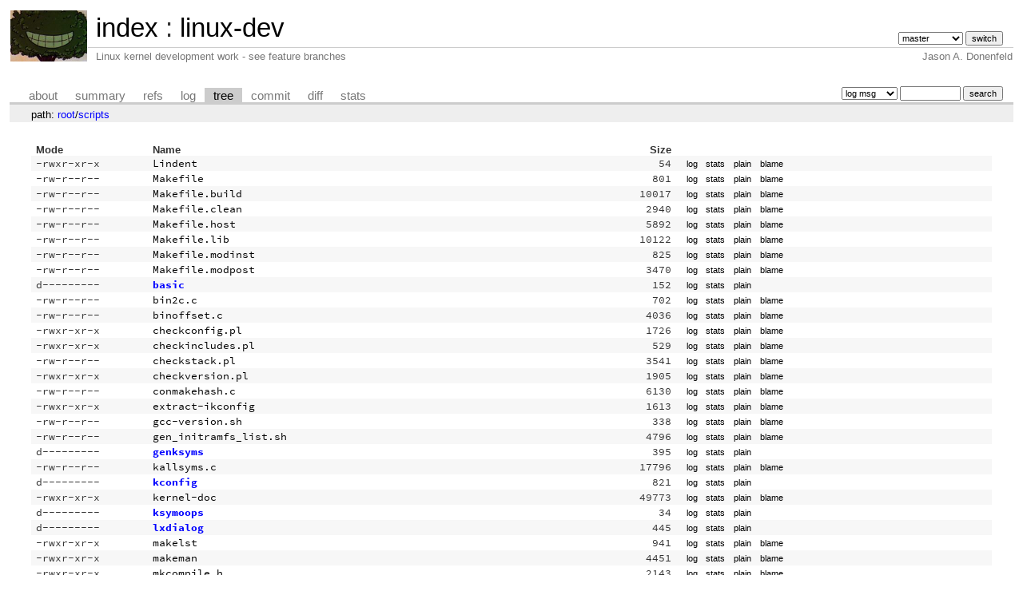

--- FILE ---
content_type: text/html; charset=UTF-8
request_url: https://git.zx2c4.com/linux-dev/tree/scripts?id=d46aa455dd5457fdbebad17db4ff4df655cbfbae
body_size: 3282
content:
<!DOCTYPE html>
<html lang='en'>
<head>
<title>scripts - linux-dev - Linux kernel development work - see feature branches</title>
<meta name='generator' content='cgit v1.2.3-59-g8ed1b'/>
<meta name='robots' content='index, nofollow'/>
<link rel='stylesheet' type='text/css' href='/cgit.css'/>
<script type='text/javascript' src='/cgit.js'></script>
<link rel='shortcut icon' href='/favicon.ico'/>
<link rel='alternate' title='Atom feed' href='https://git.zx2c4.com/linux-dev/atom/scripts?h=master' type='application/atom+xml'/>
<link rel='vcs-git' href='https://git.zx2c4.com/linux-dev' title='linux-dev Git repository'/>
<link rel='vcs-git' href='git://git.zx2c4.com/linux-dev' title='linux-dev Git repository'/>
<link rel='vcs-git' href='ssh://git@git.zx2c4.com/linux-dev' title='linux-dev Git repository'/>
</head>
<body>
<div id='cgit'><table id='header'>
<tr>
<td class='logo' rowspan='2'><a href='http://www.zx2c4.com/'><img src='/cgit.png' alt='cgit logo'/></a></td>
<td class='main'><a href='/'>index</a> : <a href='/linux-dev/'>linux-dev</a></td><td class='form'><form method='get'>
<input type='hidden' name='id' value='d46aa455dd5457fdbebad17db4ff4df655cbfbae'/><select name='h' onchange='this.form.submit();'>
<option value='linus/master'>linus/master</option>
<option value='master' selected='selected'>master</option>
</select> <input type='submit' value='switch'/></form></td></tr>
<tr><td class='sub'>Linux kernel development work - see feature branches</td><td class='sub right'>Jason A. Donenfeld</td></tr></table>
<table class='tabs'><tr><td>
<a href='/linux-dev/about/'>about</a><a href='/linux-dev/'>summary</a><a href='/linux-dev/refs/?id=d46aa455dd5457fdbebad17db4ff4df655cbfbae'>refs</a><a href='/linux-dev/log/scripts'>log</a><a class='active' href='/linux-dev/tree/scripts?id=d46aa455dd5457fdbebad17db4ff4df655cbfbae'>tree</a><a href='/linux-dev/commit/scripts?id=d46aa455dd5457fdbebad17db4ff4df655cbfbae'>commit</a><a href='/linux-dev/diff/scripts?id=d46aa455dd5457fdbebad17db4ff4df655cbfbae'>diff</a><a href='/linux-dev/stats/scripts'>stats</a></td><td class='form'><form class='right' method='get' action='/linux-dev/log/scripts'>
<input type='hidden' name='id' value='d46aa455dd5457fdbebad17db4ff4df655cbfbae'/><select name='qt'>
<option value='grep'>log msg</option>
<option value='author'>author</option>
<option value='committer'>committer</option>
<option value='range'>range</option>
</select>
<input class='txt' type='search' size='10' name='q' value=''/>
<input type='submit' value='search'/>
</form>
</td></tr></table>
<div class='path'>path: <a href='/linux-dev/tree/?id=d46aa455dd5457fdbebad17db4ff4df655cbfbae'>root</a>/<a href='/linux-dev/tree/scripts?id=d46aa455dd5457fdbebad17db4ff4df655cbfbae'>scripts</a></div><div class='content'><table summary='tree listing' class='list'>
<tr class='nohover'><th class='left'>Mode</th><th class='left'>Name</th><th class='right'>Size</th><th/></tr>
<tr><td class='ls-mode'>-rwxr-xr-x</td><td><a class='ls-blob' href='/linux-dev/tree/scripts/Lindent?id=d46aa455dd5457fdbebad17db4ff4df655cbfbae'>Lindent</a></td><td class='ls-size'>54</td><td><a class='button' href='/linux-dev/log/scripts/Lindent?id=d46aa455dd5457fdbebad17db4ff4df655cbfbae'>log</a><a class='button' href='/linux-dev/stats/scripts/Lindent'>stats</a><a class='button' href='/linux-dev/plain/scripts/Lindent?id=d46aa455dd5457fdbebad17db4ff4df655cbfbae'>plain</a><a class='button' href='/linux-dev/blame/scripts/Lindent?id=d46aa455dd5457fdbebad17db4ff4df655cbfbae'>blame</a></td></tr>
<tr><td class='ls-mode'>-rw-r--r--</td><td><a class='ls-blob' href='/linux-dev/tree/scripts/Makefile?id=d46aa455dd5457fdbebad17db4ff4df655cbfbae'>Makefile</a></td><td class='ls-size'>801</td><td><a class='button' href='/linux-dev/log/scripts/Makefile?id=d46aa455dd5457fdbebad17db4ff4df655cbfbae'>log</a><a class='button' href='/linux-dev/stats/scripts/Makefile'>stats</a><a class='button' href='/linux-dev/plain/scripts/Makefile?id=d46aa455dd5457fdbebad17db4ff4df655cbfbae'>plain</a><a class='button' href='/linux-dev/blame/scripts/Makefile?id=d46aa455dd5457fdbebad17db4ff4df655cbfbae'>blame</a></td></tr>
<tr><td class='ls-mode'>-rw-r--r--</td><td><a class='ls-blob build' href='/linux-dev/tree/scripts/Makefile.build?id=d46aa455dd5457fdbebad17db4ff4df655cbfbae'>Makefile.build</a></td><td class='ls-size'>10017</td><td><a class='button' href='/linux-dev/log/scripts/Makefile.build?id=d46aa455dd5457fdbebad17db4ff4df655cbfbae'>log</a><a class='button' href='/linux-dev/stats/scripts/Makefile.build'>stats</a><a class='button' href='/linux-dev/plain/scripts/Makefile.build?id=d46aa455dd5457fdbebad17db4ff4df655cbfbae'>plain</a><a class='button' href='/linux-dev/blame/scripts/Makefile.build?id=d46aa455dd5457fdbebad17db4ff4df655cbfbae'>blame</a></td></tr>
<tr><td class='ls-mode'>-rw-r--r--</td><td><a class='ls-blob clean' href='/linux-dev/tree/scripts/Makefile.clean?id=d46aa455dd5457fdbebad17db4ff4df655cbfbae'>Makefile.clean</a></td><td class='ls-size'>2940</td><td><a class='button' href='/linux-dev/log/scripts/Makefile.clean?id=d46aa455dd5457fdbebad17db4ff4df655cbfbae'>log</a><a class='button' href='/linux-dev/stats/scripts/Makefile.clean'>stats</a><a class='button' href='/linux-dev/plain/scripts/Makefile.clean?id=d46aa455dd5457fdbebad17db4ff4df655cbfbae'>plain</a><a class='button' href='/linux-dev/blame/scripts/Makefile.clean?id=d46aa455dd5457fdbebad17db4ff4df655cbfbae'>blame</a></td></tr>
<tr><td class='ls-mode'>-rw-r--r--</td><td><a class='ls-blob host' href='/linux-dev/tree/scripts/Makefile.host?id=d46aa455dd5457fdbebad17db4ff4df655cbfbae'>Makefile.host</a></td><td class='ls-size'>5892</td><td><a class='button' href='/linux-dev/log/scripts/Makefile.host?id=d46aa455dd5457fdbebad17db4ff4df655cbfbae'>log</a><a class='button' href='/linux-dev/stats/scripts/Makefile.host'>stats</a><a class='button' href='/linux-dev/plain/scripts/Makefile.host?id=d46aa455dd5457fdbebad17db4ff4df655cbfbae'>plain</a><a class='button' href='/linux-dev/blame/scripts/Makefile.host?id=d46aa455dd5457fdbebad17db4ff4df655cbfbae'>blame</a></td></tr>
<tr><td class='ls-mode'>-rw-r--r--</td><td><a class='ls-blob lib' href='/linux-dev/tree/scripts/Makefile.lib?id=d46aa455dd5457fdbebad17db4ff4df655cbfbae'>Makefile.lib</a></td><td class='ls-size'>10122</td><td><a class='button' href='/linux-dev/log/scripts/Makefile.lib?id=d46aa455dd5457fdbebad17db4ff4df655cbfbae'>log</a><a class='button' href='/linux-dev/stats/scripts/Makefile.lib'>stats</a><a class='button' href='/linux-dev/plain/scripts/Makefile.lib?id=d46aa455dd5457fdbebad17db4ff4df655cbfbae'>plain</a><a class='button' href='/linux-dev/blame/scripts/Makefile.lib?id=d46aa455dd5457fdbebad17db4ff4df655cbfbae'>blame</a></td></tr>
<tr><td class='ls-mode'>-rw-r--r--</td><td><a class='ls-blob modinst' href='/linux-dev/tree/scripts/Makefile.modinst?id=d46aa455dd5457fdbebad17db4ff4df655cbfbae'>Makefile.modinst</a></td><td class='ls-size'>825</td><td><a class='button' href='/linux-dev/log/scripts/Makefile.modinst?id=d46aa455dd5457fdbebad17db4ff4df655cbfbae'>log</a><a class='button' href='/linux-dev/stats/scripts/Makefile.modinst'>stats</a><a class='button' href='/linux-dev/plain/scripts/Makefile.modinst?id=d46aa455dd5457fdbebad17db4ff4df655cbfbae'>plain</a><a class='button' href='/linux-dev/blame/scripts/Makefile.modinst?id=d46aa455dd5457fdbebad17db4ff4df655cbfbae'>blame</a></td></tr>
<tr><td class='ls-mode'>-rw-r--r--</td><td><a class='ls-blob modpost' href='/linux-dev/tree/scripts/Makefile.modpost?id=d46aa455dd5457fdbebad17db4ff4df655cbfbae'>Makefile.modpost</a></td><td class='ls-size'>3470</td><td><a class='button' href='/linux-dev/log/scripts/Makefile.modpost?id=d46aa455dd5457fdbebad17db4ff4df655cbfbae'>log</a><a class='button' href='/linux-dev/stats/scripts/Makefile.modpost'>stats</a><a class='button' href='/linux-dev/plain/scripts/Makefile.modpost?id=d46aa455dd5457fdbebad17db4ff4df655cbfbae'>plain</a><a class='button' href='/linux-dev/blame/scripts/Makefile.modpost?id=d46aa455dd5457fdbebad17db4ff4df655cbfbae'>blame</a></td></tr>
<tr><td class='ls-mode'>d---------</td><td><a class='ls-dir' href='/linux-dev/tree/scripts/basic?id=d46aa455dd5457fdbebad17db4ff4df655cbfbae'>basic</a></td><td class='ls-size'>152</td><td><a class='button' href='/linux-dev/log/scripts/basic?id=d46aa455dd5457fdbebad17db4ff4df655cbfbae'>log</a><a class='button' href='/linux-dev/stats/scripts/basic'>stats</a><a class='button' href='/linux-dev/plain/scripts/basic?id=d46aa455dd5457fdbebad17db4ff4df655cbfbae'>plain</a></td></tr>
<tr><td class='ls-mode'>-rw-r--r--</td><td><a class='ls-blob c' href='/linux-dev/tree/scripts/bin2c.c?id=d46aa455dd5457fdbebad17db4ff4df655cbfbae'>bin2c.c</a></td><td class='ls-size'>702</td><td><a class='button' href='/linux-dev/log/scripts/bin2c.c?id=d46aa455dd5457fdbebad17db4ff4df655cbfbae'>log</a><a class='button' href='/linux-dev/stats/scripts/bin2c.c'>stats</a><a class='button' href='/linux-dev/plain/scripts/bin2c.c?id=d46aa455dd5457fdbebad17db4ff4df655cbfbae'>plain</a><a class='button' href='/linux-dev/blame/scripts/bin2c.c?id=d46aa455dd5457fdbebad17db4ff4df655cbfbae'>blame</a></td></tr>
<tr><td class='ls-mode'>-rw-r--r--</td><td><a class='ls-blob c' href='/linux-dev/tree/scripts/binoffset.c?id=d46aa455dd5457fdbebad17db4ff4df655cbfbae'>binoffset.c</a></td><td class='ls-size'>4036</td><td><a class='button' href='/linux-dev/log/scripts/binoffset.c?id=d46aa455dd5457fdbebad17db4ff4df655cbfbae'>log</a><a class='button' href='/linux-dev/stats/scripts/binoffset.c'>stats</a><a class='button' href='/linux-dev/plain/scripts/binoffset.c?id=d46aa455dd5457fdbebad17db4ff4df655cbfbae'>plain</a><a class='button' href='/linux-dev/blame/scripts/binoffset.c?id=d46aa455dd5457fdbebad17db4ff4df655cbfbae'>blame</a></td></tr>
<tr><td class='ls-mode'>-rwxr-xr-x</td><td><a class='ls-blob pl' href='/linux-dev/tree/scripts/checkconfig.pl?id=d46aa455dd5457fdbebad17db4ff4df655cbfbae'>checkconfig.pl</a></td><td class='ls-size'>1726</td><td><a class='button' href='/linux-dev/log/scripts/checkconfig.pl?id=d46aa455dd5457fdbebad17db4ff4df655cbfbae'>log</a><a class='button' href='/linux-dev/stats/scripts/checkconfig.pl'>stats</a><a class='button' href='/linux-dev/plain/scripts/checkconfig.pl?id=d46aa455dd5457fdbebad17db4ff4df655cbfbae'>plain</a><a class='button' href='/linux-dev/blame/scripts/checkconfig.pl?id=d46aa455dd5457fdbebad17db4ff4df655cbfbae'>blame</a></td></tr>
<tr><td class='ls-mode'>-rwxr-xr-x</td><td><a class='ls-blob pl' href='/linux-dev/tree/scripts/checkincludes.pl?id=d46aa455dd5457fdbebad17db4ff4df655cbfbae'>checkincludes.pl</a></td><td class='ls-size'>529</td><td><a class='button' href='/linux-dev/log/scripts/checkincludes.pl?id=d46aa455dd5457fdbebad17db4ff4df655cbfbae'>log</a><a class='button' href='/linux-dev/stats/scripts/checkincludes.pl'>stats</a><a class='button' href='/linux-dev/plain/scripts/checkincludes.pl?id=d46aa455dd5457fdbebad17db4ff4df655cbfbae'>plain</a><a class='button' href='/linux-dev/blame/scripts/checkincludes.pl?id=d46aa455dd5457fdbebad17db4ff4df655cbfbae'>blame</a></td></tr>
<tr><td class='ls-mode'>-rw-r--r--</td><td><a class='ls-blob pl' href='/linux-dev/tree/scripts/checkstack.pl?id=d46aa455dd5457fdbebad17db4ff4df655cbfbae'>checkstack.pl</a></td><td class='ls-size'>3541</td><td><a class='button' href='/linux-dev/log/scripts/checkstack.pl?id=d46aa455dd5457fdbebad17db4ff4df655cbfbae'>log</a><a class='button' href='/linux-dev/stats/scripts/checkstack.pl'>stats</a><a class='button' href='/linux-dev/plain/scripts/checkstack.pl?id=d46aa455dd5457fdbebad17db4ff4df655cbfbae'>plain</a><a class='button' href='/linux-dev/blame/scripts/checkstack.pl?id=d46aa455dd5457fdbebad17db4ff4df655cbfbae'>blame</a></td></tr>
<tr><td class='ls-mode'>-rwxr-xr-x</td><td><a class='ls-blob pl' href='/linux-dev/tree/scripts/checkversion.pl?id=d46aa455dd5457fdbebad17db4ff4df655cbfbae'>checkversion.pl</a></td><td class='ls-size'>1905</td><td><a class='button' href='/linux-dev/log/scripts/checkversion.pl?id=d46aa455dd5457fdbebad17db4ff4df655cbfbae'>log</a><a class='button' href='/linux-dev/stats/scripts/checkversion.pl'>stats</a><a class='button' href='/linux-dev/plain/scripts/checkversion.pl?id=d46aa455dd5457fdbebad17db4ff4df655cbfbae'>plain</a><a class='button' href='/linux-dev/blame/scripts/checkversion.pl?id=d46aa455dd5457fdbebad17db4ff4df655cbfbae'>blame</a></td></tr>
<tr><td class='ls-mode'>-rw-r--r--</td><td><a class='ls-blob c' href='/linux-dev/tree/scripts/conmakehash.c?id=d46aa455dd5457fdbebad17db4ff4df655cbfbae'>conmakehash.c</a></td><td class='ls-size'>6130</td><td><a class='button' href='/linux-dev/log/scripts/conmakehash.c?id=d46aa455dd5457fdbebad17db4ff4df655cbfbae'>log</a><a class='button' href='/linux-dev/stats/scripts/conmakehash.c'>stats</a><a class='button' href='/linux-dev/plain/scripts/conmakehash.c?id=d46aa455dd5457fdbebad17db4ff4df655cbfbae'>plain</a><a class='button' href='/linux-dev/blame/scripts/conmakehash.c?id=d46aa455dd5457fdbebad17db4ff4df655cbfbae'>blame</a></td></tr>
<tr><td class='ls-mode'>-rwxr-xr-x</td><td><a class='ls-blob' href='/linux-dev/tree/scripts/extract-ikconfig?id=d46aa455dd5457fdbebad17db4ff4df655cbfbae'>extract-ikconfig</a></td><td class='ls-size'>1613</td><td><a class='button' href='/linux-dev/log/scripts/extract-ikconfig?id=d46aa455dd5457fdbebad17db4ff4df655cbfbae'>log</a><a class='button' href='/linux-dev/stats/scripts/extract-ikconfig'>stats</a><a class='button' href='/linux-dev/plain/scripts/extract-ikconfig?id=d46aa455dd5457fdbebad17db4ff4df655cbfbae'>plain</a><a class='button' href='/linux-dev/blame/scripts/extract-ikconfig?id=d46aa455dd5457fdbebad17db4ff4df655cbfbae'>blame</a></td></tr>
<tr><td class='ls-mode'>-rw-r--r--</td><td><a class='ls-blob sh' href='/linux-dev/tree/scripts/gcc-version.sh?id=d46aa455dd5457fdbebad17db4ff4df655cbfbae'>gcc-version.sh</a></td><td class='ls-size'>338</td><td><a class='button' href='/linux-dev/log/scripts/gcc-version.sh?id=d46aa455dd5457fdbebad17db4ff4df655cbfbae'>log</a><a class='button' href='/linux-dev/stats/scripts/gcc-version.sh'>stats</a><a class='button' href='/linux-dev/plain/scripts/gcc-version.sh?id=d46aa455dd5457fdbebad17db4ff4df655cbfbae'>plain</a><a class='button' href='/linux-dev/blame/scripts/gcc-version.sh?id=d46aa455dd5457fdbebad17db4ff4df655cbfbae'>blame</a></td></tr>
<tr><td class='ls-mode'>-rw-r--r--</td><td><a class='ls-blob sh' href='/linux-dev/tree/scripts/gen_initramfs_list.sh?id=d46aa455dd5457fdbebad17db4ff4df655cbfbae'>gen_initramfs_list.sh</a></td><td class='ls-size'>4796</td><td><a class='button' href='/linux-dev/log/scripts/gen_initramfs_list.sh?id=d46aa455dd5457fdbebad17db4ff4df655cbfbae'>log</a><a class='button' href='/linux-dev/stats/scripts/gen_initramfs_list.sh'>stats</a><a class='button' href='/linux-dev/plain/scripts/gen_initramfs_list.sh?id=d46aa455dd5457fdbebad17db4ff4df655cbfbae'>plain</a><a class='button' href='/linux-dev/blame/scripts/gen_initramfs_list.sh?id=d46aa455dd5457fdbebad17db4ff4df655cbfbae'>blame</a></td></tr>
<tr><td class='ls-mode'>d---------</td><td><a class='ls-dir' href='/linux-dev/tree/scripts/genksyms?id=d46aa455dd5457fdbebad17db4ff4df655cbfbae'>genksyms</a></td><td class='ls-size'>395</td><td><a class='button' href='/linux-dev/log/scripts/genksyms?id=d46aa455dd5457fdbebad17db4ff4df655cbfbae'>log</a><a class='button' href='/linux-dev/stats/scripts/genksyms'>stats</a><a class='button' href='/linux-dev/plain/scripts/genksyms?id=d46aa455dd5457fdbebad17db4ff4df655cbfbae'>plain</a></td></tr>
<tr><td class='ls-mode'>-rw-r--r--</td><td><a class='ls-blob c' href='/linux-dev/tree/scripts/kallsyms.c?id=d46aa455dd5457fdbebad17db4ff4df655cbfbae'>kallsyms.c</a></td><td class='ls-size'>17796</td><td><a class='button' href='/linux-dev/log/scripts/kallsyms.c?id=d46aa455dd5457fdbebad17db4ff4df655cbfbae'>log</a><a class='button' href='/linux-dev/stats/scripts/kallsyms.c'>stats</a><a class='button' href='/linux-dev/plain/scripts/kallsyms.c?id=d46aa455dd5457fdbebad17db4ff4df655cbfbae'>plain</a><a class='button' href='/linux-dev/blame/scripts/kallsyms.c?id=d46aa455dd5457fdbebad17db4ff4df655cbfbae'>blame</a></td></tr>
<tr><td class='ls-mode'>d---------</td><td><a class='ls-dir' href='/linux-dev/tree/scripts/kconfig?id=d46aa455dd5457fdbebad17db4ff4df655cbfbae'>kconfig</a></td><td class='ls-size'>821</td><td><a class='button' href='/linux-dev/log/scripts/kconfig?id=d46aa455dd5457fdbebad17db4ff4df655cbfbae'>log</a><a class='button' href='/linux-dev/stats/scripts/kconfig'>stats</a><a class='button' href='/linux-dev/plain/scripts/kconfig?id=d46aa455dd5457fdbebad17db4ff4df655cbfbae'>plain</a></td></tr>
<tr><td class='ls-mode'>-rwxr-xr-x</td><td><a class='ls-blob' href='/linux-dev/tree/scripts/kernel-doc?id=d46aa455dd5457fdbebad17db4ff4df655cbfbae'>kernel-doc</a></td><td class='ls-size'>49773</td><td><a class='button' href='/linux-dev/log/scripts/kernel-doc?id=d46aa455dd5457fdbebad17db4ff4df655cbfbae'>log</a><a class='button' href='/linux-dev/stats/scripts/kernel-doc'>stats</a><a class='button' href='/linux-dev/plain/scripts/kernel-doc?id=d46aa455dd5457fdbebad17db4ff4df655cbfbae'>plain</a><a class='button' href='/linux-dev/blame/scripts/kernel-doc?id=d46aa455dd5457fdbebad17db4ff4df655cbfbae'>blame</a></td></tr>
<tr><td class='ls-mode'>d---------</td><td><a class='ls-dir' href='/linux-dev/tree/scripts/ksymoops?id=d46aa455dd5457fdbebad17db4ff4df655cbfbae'>ksymoops</a></td><td class='ls-size'>34</td><td><a class='button' href='/linux-dev/log/scripts/ksymoops?id=d46aa455dd5457fdbebad17db4ff4df655cbfbae'>log</a><a class='button' href='/linux-dev/stats/scripts/ksymoops'>stats</a><a class='button' href='/linux-dev/plain/scripts/ksymoops?id=d46aa455dd5457fdbebad17db4ff4df655cbfbae'>plain</a></td></tr>
<tr><td class='ls-mode'>d---------</td><td><a class='ls-dir' href='/linux-dev/tree/scripts/lxdialog?id=d46aa455dd5457fdbebad17db4ff4df655cbfbae'>lxdialog</a></td><td class='ls-size'>445</td><td><a class='button' href='/linux-dev/log/scripts/lxdialog?id=d46aa455dd5457fdbebad17db4ff4df655cbfbae'>log</a><a class='button' href='/linux-dev/stats/scripts/lxdialog'>stats</a><a class='button' href='/linux-dev/plain/scripts/lxdialog?id=d46aa455dd5457fdbebad17db4ff4df655cbfbae'>plain</a></td></tr>
<tr><td class='ls-mode'>-rwxr-xr-x</td><td><a class='ls-blob' href='/linux-dev/tree/scripts/makelst?id=d46aa455dd5457fdbebad17db4ff4df655cbfbae'>makelst</a></td><td class='ls-size'>941</td><td><a class='button' href='/linux-dev/log/scripts/makelst?id=d46aa455dd5457fdbebad17db4ff4df655cbfbae'>log</a><a class='button' href='/linux-dev/stats/scripts/makelst'>stats</a><a class='button' href='/linux-dev/plain/scripts/makelst?id=d46aa455dd5457fdbebad17db4ff4df655cbfbae'>plain</a><a class='button' href='/linux-dev/blame/scripts/makelst?id=d46aa455dd5457fdbebad17db4ff4df655cbfbae'>blame</a></td></tr>
<tr><td class='ls-mode'>-rwxr-xr-x</td><td><a class='ls-blob' href='/linux-dev/tree/scripts/makeman?id=d46aa455dd5457fdbebad17db4ff4df655cbfbae'>makeman</a></td><td class='ls-size'>4451</td><td><a class='button' href='/linux-dev/log/scripts/makeman?id=d46aa455dd5457fdbebad17db4ff4df655cbfbae'>log</a><a class='button' href='/linux-dev/stats/scripts/makeman'>stats</a><a class='button' href='/linux-dev/plain/scripts/makeman?id=d46aa455dd5457fdbebad17db4ff4df655cbfbae'>plain</a><a class='button' href='/linux-dev/blame/scripts/makeman?id=d46aa455dd5457fdbebad17db4ff4df655cbfbae'>blame</a></td></tr>
<tr><td class='ls-mode'>-rwxr-xr-x</td><td><a class='ls-blob' href='/linux-dev/tree/scripts/mkcompile_h?id=d46aa455dd5457fdbebad17db4ff4df655cbfbae'>mkcompile_h</a></td><td class='ls-size'>2143</td><td><a class='button' href='/linux-dev/log/scripts/mkcompile_h?id=d46aa455dd5457fdbebad17db4ff4df655cbfbae'>log</a><a class='button' href='/linux-dev/stats/scripts/mkcompile_h'>stats</a><a class='button' href='/linux-dev/plain/scripts/mkcompile_h?id=d46aa455dd5457fdbebad17db4ff4df655cbfbae'>plain</a><a class='button' href='/linux-dev/blame/scripts/mkcompile_h?id=d46aa455dd5457fdbebad17db4ff4df655cbfbae'>blame</a></td></tr>
<tr><td class='ls-mode'>-rw-r--r--</td><td><a class='ls-blob' href='/linux-dev/tree/scripts/mkmakefile?id=d46aa455dd5457fdbebad17db4ff4df655cbfbae'>mkmakefile</a></td><td class='ls-size'>563</td><td><a class='button' href='/linux-dev/log/scripts/mkmakefile?id=d46aa455dd5457fdbebad17db4ff4df655cbfbae'>log</a><a class='button' href='/linux-dev/stats/scripts/mkmakefile'>stats</a><a class='button' href='/linux-dev/plain/scripts/mkmakefile?id=d46aa455dd5457fdbebad17db4ff4df655cbfbae'>plain</a><a class='button' href='/linux-dev/blame/scripts/mkmakefile?id=d46aa455dd5457fdbebad17db4ff4df655cbfbae'>blame</a></td></tr>
<tr><td class='ls-mode'>-rw-r--r--</td><td><a class='ls-blob' href='/linux-dev/tree/scripts/mksysmap?id=d46aa455dd5457fdbebad17db4ff4df655cbfbae'>mksysmap</a></td><td class='ls-size'>1323</td><td><a class='button' href='/linux-dev/log/scripts/mksysmap?id=d46aa455dd5457fdbebad17db4ff4df655cbfbae'>log</a><a class='button' href='/linux-dev/stats/scripts/mksysmap'>stats</a><a class='button' href='/linux-dev/plain/scripts/mksysmap?id=d46aa455dd5457fdbebad17db4ff4df655cbfbae'>plain</a><a class='button' href='/linux-dev/blame/scripts/mksysmap?id=d46aa455dd5457fdbebad17db4ff4df655cbfbae'>blame</a></td></tr>
<tr><td class='ls-mode'>-rwxr-xr-x</td><td><a class='ls-blob sh' href='/linux-dev/tree/scripts/mkuboot.sh?id=d46aa455dd5457fdbebad17db4ff4df655cbfbae'>mkuboot.sh</a></td><td class='ls-size'>293</td><td><a class='button' href='/linux-dev/log/scripts/mkuboot.sh?id=d46aa455dd5457fdbebad17db4ff4df655cbfbae'>log</a><a class='button' href='/linux-dev/stats/scripts/mkuboot.sh'>stats</a><a class='button' href='/linux-dev/plain/scripts/mkuboot.sh?id=d46aa455dd5457fdbebad17db4ff4df655cbfbae'>plain</a><a class='button' href='/linux-dev/blame/scripts/mkuboot.sh?id=d46aa455dd5457fdbebad17db4ff4df655cbfbae'>blame</a></td></tr>
<tr><td class='ls-mode'>-rw-r--r--</td><td><a class='ls-blob' href='/linux-dev/tree/scripts/mkversion?id=d46aa455dd5457fdbebad17db4ff4df655cbfbae'>mkversion</a></td><td class='ls-size'>74</td><td><a class='button' href='/linux-dev/log/scripts/mkversion?id=d46aa455dd5457fdbebad17db4ff4df655cbfbae'>log</a><a class='button' href='/linux-dev/stats/scripts/mkversion'>stats</a><a class='button' href='/linux-dev/plain/scripts/mkversion?id=d46aa455dd5457fdbebad17db4ff4df655cbfbae'>plain</a><a class='button' href='/linux-dev/blame/scripts/mkversion?id=d46aa455dd5457fdbebad17db4ff4df655cbfbae'>blame</a></td></tr>
<tr><td class='ls-mode'>d---------</td><td><a class='ls-dir' href='/linux-dev/tree/scripts/mod?id=d46aa455dd5457fdbebad17db4ff4df655cbfbae'>mod</a></td><td class='ls-size'>267</td><td><a class='button' href='/linux-dev/log/scripts/mod?id=d46aa455dd5457fdbebad17db4ff4df655cbfbae'>log</a><a class='button' href='/linux-dev/stats/scripts/mod'>stats</a><a class='button' href='/linux-dev/plain/scripts/mod?id=d46aa455dd5457fdbebad17db4ff4df655cbfbae'>plain</a></td></tr>
<tr><td class='ls-mode'>-rw-r--r--</td><td><a class='ls-blob pl' href='/linux-dev/tree/scripts/namespace.pl?id=d46aa455dd5457fdbebad17db4ff4df655cbfbae'>namespace.pl</a></td><td class='ls-size'>13375</td><td><a class='button' href='/linux-dev/log/scripts/namespace.pl?id=d46aa455dd5457fdbebad17db4ff4df655cbfbae'>log</a><a class='button' href='/linux-dev/stats/scripts/namespace.pl'>stats</a><a class='button' href='/linux-dev/plain/scripts/namespace.pl?id=d46aa455dd5457fdbebad17db4ff4df655cbfbae'>plain</a><a class='button' href='/linux-dev/blame/scripts/namespace.pl?id=d46aa455dd5457fdbebad17db4ff4df655cbfbae'>blame</a></td></tr>
<tr><td class='ls-mode'>d---------</td><td><a class='ls-dir' href='/linux-dev/tree/scripts/package?id=d46aa455dd5457fdbebad17db4ff4df655cbfbae'>package</a></td><td class='ls-size'>106</td><td><a class='button' href='/linux-dev/log/scripts/package?id=d46aa455dd5457fdbebad17db4ff4df655cbfbae'>log</a><a class='button' href='/linux-dev/stats/scripts/package'>stats</a><a class='button' href='/linux-dev/plain/scripts/package?id=d46aa455dd5457fdbebad17db4ff4df655cbfbae'>plain</a></td></tr>
<tr><td class='ls-mode'>-rwxr-xr-x</td><td><a class='ls-blob' href='/linux-dev/tree/scripts/patch-kernel?id=d46aa455dd5457fdbebad17db4ff4df655cbfbae'>patch-kernel</a></td><td class='ls-size'>7608</td><td><a class='button' href='/linux-dev/log/scripts/patch-kernel?id=d46aa455dd5457fdbebad17db4ff4df655cbfbae'>log</a><a class='button' href='/linux-dev/stats/scripts/patch-kernel'>stats</a><a class='button' href='/linux-dev/plain/scripts/patch-kernel?id=d46aa455dd5457fdbebad17db4ff4df655cbfbae'>plain</a><a class='button' href='/linux-dev/blame/scripts/patch-kernel?id=d46aa455dd5457fdbebad17db4ff4df655cbfbae'>blame</a></td></tr>
<tr><td class='ls-mode'>-rw-r--r--</td><td><a class='ls-blob c' href='/linux-dev/tree/scripts/pnmtologo.c?id=d46aa455dd5457fdbebad17db4ff4df655cbfbae'>pnmtologo.c</a></td><td class='ls-size'>11935</td><td><a class='button' href='/linux-dev/log/scripts/pnmtologo.c?id=d46aa455dd5457fdbebad17db4ff4df655cbfbae'>log</a><a class='button' href='/linux-dev/stats/scripts/pnmtologo.c'>stats</a><a class='button' href='/linux-dev/plain/scripts/pnmtologo.c?id=d46aa455dd5457fdbebad17db4ff4df655cbfbae'>plain</a><a class='button' href='/linux-dev/blame/scripts/pnmtologo.c?id=d46aa455dd5457fdbebad17db4ff4df655cbfbae'>blame</a></td></tr>
<tr><td class='ls-mode'>-rw-r--r--</td><td><a class='ls-blob pl' href='/linux-dev/tree/scripts/reference_discarded.pl?id=d46aa455dd5457fdbebad17db4ff4df655cbfbae'>reference_discarded.pl</a></td><td class='ls-size'>3245</td><td><a class='button' href='/linux-dev/log/scripts/reference_discarded.pl?id=d46aa455dd5457fdbebad17db4ff4df655cbfbae'>log</a><a class='button' href='/linux-dev/stats/scripts/reference_discarded.pl'>stats</a><a class='button' href='/linux-dev/plain/scripts/reference_discarded.pl?id=d46aa455dd5457fdbebad17db4ff4df655cbfbae'>plain</a><a class='button' href='/linux-dev/blame/scripts/reference_discarded.pl?id=d46aa455dd5457fdbebad17db4ff4df655cbfbae'>blame</a></td></tr>
<tr><td class='ls-mode'>-rw-r--r--</td><td><a class='ls-blob pl' href='/linux-dev/tree/scripts/reference_init.pl?id=d46aa455dd5457fdbebad17db4ff4df655cbfbae'>reference_init.pl</a></td><td class='ls-size'>3376</td><td><a class='button' href='/linux-dev/log/scripts/reference_init.pl?id=d46aa455dd5457fdbebad17db4ff4df655cbfbae'>log</a><a class='button' href='/linux-dev/stats/scripts/reference_init.pl'>stats</a><a class='button' href='/linux-dev/plain/scripts/reference_init.pl?id=d46aa455dd5457fdbebad17db4ff4df655cbfbae'>plain</a><a class='button' href='/linux-dev/blame/scripts/reference_init.pl?id=d46aa455dd5457fdbebad17db4ff4df655cbfbae'>blame</a></td></tr>
<tr><td class='ls-mode'>-rw-r--r--</td><td><a class='ls-blob' href='/linux-dev/tree/scripts/show_delta?id=d46aa455dd5457fdbebad17db4ff4df655cbfbae'>show_delta</a></td><td class='ls-size'>3057</td><td><a class='button' href='/linux-dev/log/scripts/show_delta?id=d46aa455dd5457fdbebad17db4ff4df655cbfbae'>log</a><a class='button' href='/linux-dev/stats/scripts/show_delta'>stats</a><a class='button' href='/linux-dev/plain/scripts/show_delta?id=d46aa455dd5457fdbebad17db4ff4df655cbfbae'>plain</a><a class='button' href='/linux-dev/blame/scripts/show_delta?id=d46aa455dd5457fdbebad17db4ff4df655cbfbae'>blame</a></td></tr>
<tr><td class='ls-mode'>-rwxr-xr-x</td><td><a class='ls-blob' href='/linux-dev/tree/scripts/split-man?id=d46aa455dd5457fdbebad17db4ff4df655cbfbae'>split-man</a></td><td class='ls-size'>2599</td><td><a class='button' href='/linux-dev/log/scripts/split-man?id=d46aa455dd5457fdbebad17db4ff4df655cbfbae'>log</a><a class='button' href='/linux-dev/stats/scripts/split-man'>stats</a><a class='button' href='/linux-dev/plain/scripts/split-man?id=d46aa455dd5457fdbebad17db4ff4df655cbfbae'>plain</a><a class='button' href='/linux-dev/blame/scripts/split-man?id=d46aa455dd5457fdbebad17db4ff4df655cbfbae'>blame</a></td></tr>
<tr><td class='ls-mode'>-rwxr-xr-x</td><td><a class='ls-blob' href='/linux-dev/tree/scripts/ver_linux?id=d46aa455dd5457fdbebad17db4ff4df655cbfbae'>ver_linux</a></td><td class='ls-size'>3051</td><td><a class='button' href='/linux-dev/log/scripts/ver_linux?id=d46aa455dd5457fdbebad17db4ff4df655cbfbae'>log</a><a class='button' href='/linux-dev/stats/scripts/ver_linux'>stats</a><a class='button' href='/linux-dev/plain/scripts/ver_linux?id=d46aa455dd5457fdbebad17db4ff4df655cbfbae'>plain</a><a class='button' href='/linux-dev/blame/scripts/ver_linux?id=d46aa455dd5457fdbebad17db4ff4df655cbfbae'>blame</a></td></tr>
</table>
</div> <!-- class=content -->
<div class='footer'>Copyright &copy; 1996 &ndash; 2023 Jason A. Donenfeld. All Rights Reverse Engineered.</div>
<script type="text/javascript">
  var _gaq = _gaq || [];
  _gaq.push(['_setAccount', 'UA-135234-5']);
  _gaq.push(['_trackPageview']);
  (function() {
    var ga = document.createElement('script'); ga.type = 'text/javascript'; ga.async = true;
    ga.src = ('https:' == document.location.protocol ? 'https://ssl' : 'http://www') + '.google-analytics.com/ga.js';
    var s = document.getElementsByTagName('script')[0]; s.parentNode.insertBefore(ga, s);
  })();
</script>
</div> <!-- id=cgit -->
</body>
</html>
